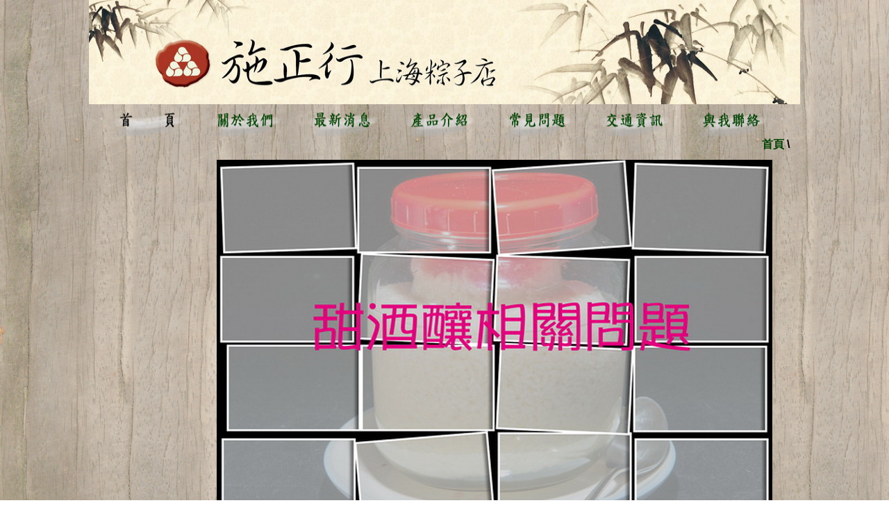

--- FILE ---
content_type: text/html
request_url: http://sunhi.com.tw/
body_size: 4923
content:
<!DOCTYPE html PUBLIC "-//W3C//DTD XHTML 1.0 Transitional//EN" "http://www.w3.org/TR/xhtml1/DTD/xhtml1-transitional.dtd">
<html xmlns="http://www.w3.org/1999/xhtml" lang="zh-TW" xml:lang="zh-TW">
<head>
<meta http-equiv="Content-Type" content="text/html; charset=utf-8" />
<title>施正行上海粽子店 - 首頁</title>
<meta name="keywords" content="上海粽子,粽子,施正行,湖州粽,潮州粽,肉粽,豆沙粽,甜酒釀,酒釀,永和粽,新北粽,台北粽" />
<script type="text/javascript" src="js/button.js"></script>
<script type="text/javascript" src="http://code.jquery.com/jquery-latest.min.js"></script>
<script type="text/javascript" src="js/slidephoto.js"></script>
<link href="css/slidephoto.css" rel="stylesheet" type="text/css" media="all">
<link href="css/RESET.CSS" rel="stylesheet" type="text/css" />
<link href="css/normal.css" rel="stylesheet" type="text/css" media="screen" />
</head>
<body>
<div id="wrapper">
    	<div id="header"><img src="images/header.jpg" alt="施正行上海粽子店logo替代圖" width="1024" height="150" id="headerimg"/></div>
        <div id="nav">
        	<img src="images/nav/home_btn_1.png" alt="施正行上海粽子店首頁按鈕" name="home_btn" width="100" height="31" id="home_btn"/> 
            <a href="about.html"><img src="images/nav/about_btn_2.png" alt="施正行上海粽子店關於我們按鈕" name="about_btn" width="100" height="31" id="about_btn" 
            	onmouseover="MM_swapImage('about_btn','','images/nav/about_btn_3.png',0)" onmouseout="MM_swapImgRestore()"/></a>
            <a href="news.html"><img src="images/nav/news_btn_2.png" alt="施正行上海粽子店最新消息按鈕" name="news_btn" width="100" height="31" id="news_btn" 
            	onmouseover="MM_swapImage('news_btn','','images/nav/news_btn_3.png',0)" onmouseout="MM_swapImgRestore()"/></a>
            <a href="menu.html"><img src="images/nav/menu_btn_2.png" alt="施正行上海粽子店產品介紹按鈕" name="menu_btn" width="100" height="31" id="menu_btn" 
            	onmouseover="MM_swapImage('menu_btn','','images/nav/menu_btn_3.png',0)" onmouseout="MM_swapImgRestore()"/></a>
            <a href="qa.html"><img src="images/nav/qa_btn_2.png" alt="施正行上海粽子店常見問題按鈕" name="qa_btn" width="100" height="31" id="qa_btn" 
            	onmouseover="MM_swapImage('qa_btn','','images/nav/qa_btn_3.png',0)" onmouseout="MM_swapImgRestore()"/></a>
            <a href="map.html"><img src="images/nav/map_btn_2.png" alt="施正行上海粽子店交通資訊按鈕" name="map_btn" width="100" height="31" id="map_btn" 
            	onmouseover="MM_swapImage('map_btn','','images/nav/map_btn_3.png',0)" onmouseout="MM_swapImgRestore()"/></a>
            <a href="contact.html"><img src="images/nav/contact_btn_2.png" alt="施正行上海粽子店與我聯絡按鈕" name="contace_btn" width="100" height="31" id="contace_btn" 
            	onmouseover="MM_swapImage('contace_btn','','images/nav/contact_btn_3.png',0)" onmouseout="MM_swapImgRestore()"/></a>
            </div>
        <div id="content1"></div>
  		<div id="content2">
        	<div id="content3"><a href="index.html">首頁</a> \ </div>
            <div id="content9">
<div id="indexslide">
		<ul class="lists">
			<li><a href="html/cooking.html"><img alt="粽子加熱方式" src="images/indexslide/slide01.jpg" /></a></li>
			<li><a href="html/fermentedrice.html"><img alt="酒釀相關問題" src="images/indexslide/slide02.jpg" /></a></li>
			<li><a href="html/family.html"><img alt="全家福粽" src="images/indexslide/slide03.jpg" /></a></li>
			<li><a href="html/egg.html"><img alt="蛋黃肉粽" src="images/indexslide/slide04.jpg" /></a></li>
			<li><a href="html/peanuts.html"><img alt="花生肉粽" src="images/indexslide/slide05.jpg" /></a></li>
			<li><a href="html/rouzong.html"><img alt="湖州肉粽" src="images/indexslide/slide06.jpg" /></a></li>
			<li><a href="html/dousha.html"><img alt="湖州豆沙粽" src="images/indexslide/slide07.jpg" /></a></li>
			<li><a href="html/blackrice.html"><img alt="紫米雙喜豆沙粽" src="images/indexslide/slide08.jpg" /></a></li>
			<li><a href="html/jujube.html"><img alt="紅棗粽" src="images/indexslide/slide09.jpg" /></a></li>
			<li><a href="html/chrdou.html"><img alt="赤豆粽" src="images/indexslide/slide10.jpg" /></a></li>
			<li><a href="html/whiterice.html"><img alt="白米粽" src="images/indexslide/slide11.jpg" /></a></li>
			<li><a href="html/fermentedrice_big.html"><img alt="甜酒釀(大)" src="images/indexslide/slide12.jpg" /></a></li>
			<li><a href="html/fermentedrice_small.html"><img alt="甜酒釀(小)" src="images/indexslide/slide13.jpg" /></a></li>
		</ul>
	</div>            </div>
  		</div>
  		<div id="footer"><p>copyright © 2014 施正行上海粽子店. 若有問題請來信 <a href="mailto:sunhi@sunhi.com.tw">sunhi@sunhi.com.tw</a></p></div>
</div>
</body>
</html>


--- FILE ---
content_type: text/css
request_url: http://sunhi.com.tw/css/slidephoto.css
body_size: 867
content:
@charset "utf-8";
/* CSS Document */
	#indexslide {
		width: 800px;
		height: 534px;
		position: relative;
		overflow: hidden;
	}
	#indexslide ul, #indexslide ul li {
		margin: 0;
		padding: 0;
		list-style: none;
	}
	#indexslide .lists {
		height: 100%;
		position: relative;
		overflow: hidden;
	}
	#indexslide .lists img {
		width: 100%;
		height: 100%;
		border: none;
	}
	#indexslide .controls {
		width: 100%;
		height: 35px;
		position: absolute;
		bottom: 0;
		font-size: 13px;
		z-index: 2;
	}
	#indexslide .controls li {
		float: left;
	}
	#indexslide .controls li a {
		display: block;
		width: 44px;	/* 寬度會影響未放大前顯示的字數 */
		height: 35px;
		line-height: 35px;
		margin-right: 1px;
		text-align: center;
		background: #000;
		color: #fff;
		text-decoration: none;
	}
	#indexslide .controls li.selected a {
		background: #f90;
	}



--- FILE ---
content_type: text/css
request_url: http://sunhi.com.tw/css/RESET.CSS
body_size: 2903
content:
@charset "UTF-8";


/*
Fishbecat Reset CSS
(c) 2008, �p����� http://www.fishbecat.com/
Based on YUI http://developer.yahoo.com/yui/reset/ and Eric Meyer http://meyerweb.com/eric/tools/css/reset/
version: 1.0 | create: 20080901 | update: 20101224
*/


/*�N�����Z�~�Z�������k�s�A�קK���P�s�������~�Z���P�ӿ���*/
body, h1, h2, h3, h4, h5, h6, p, blockquote, th, td, div, dl, dt, dd, ul, ol, li, pre, code, form, fieldset, legend, input, button, textarea {
        margin: 0;
        padding: 0;
}


/*���m�����򥻦r���j�p�Φ氪*/
body,td,th {
        font-family: Verdana, Geneva, sans-serif;
        font-size: 100%;
        line-height: 1;
}


/*�N���D���r���j�p�βʲӳ����m*/
h1, h2, h3, h4, h5, h6 {
        font-size: 100%;
        font-weight: normal;
}


/*�N�v������춰������k�s*/
img, fieldset {
        border: 0;
}


/*�N�M��˦��M���A���u�nlist-style: none�N�n�F�A�᭱���O���F�S�w�s����*/
ol, ul {
        list-style: none;
}


/*�N��檺��س]�w�����X�A�p��ı�o�����n��F���@��N���F�A�ĤG��O���F�S�w�s����*/
table {
        border-collapse: collapse;
        border-spacing: 0;
}


/*���m�����Ѥμ��D�x�s�檺���*/
caption, th {
        text-align: left;
}


/*�N�s���B���u���m�F������ӭn�A�[�W�@�� del �R���u���A���p���`�`��del�N�����m�F*/
a, ins {
        text-decoration: none;
}


/*�����s�����b��椸�����r���˦��򤺤�|���@�ˡA�G�]���~�ӫO���@�P*/
input, button, textarea, select, optgroup, option {
        font-family: inherit;
        font-size: inherit;
        font-style: inherit;
        font-weight: inherit;
}


/*�N�o���s�����i��|���r���~�[�˦����������m�r���˦��βʲ�*/
address, caption, cite, code, dfn, em, strong, th, var, optgroup {
        font-style: normal;
        font-weight: normal;
}


/*�N���Ѫ���ؤΤj�p�g���m�Aacronym�S�δN�����m�F*/
abbr {
        border: 0;
        font-variant: normal;
}


/*���m�W�СB�U�Ъ��˦�*/
sup, sub {
        font-size: 100%;
        vertical-align: baseline;
}


/*�N�ޥέ��m�A�קK�˦����P�Τ޸�*/
blockquote, q {
        quotes: none;
}
blockquote:before, blockquote:after, q:before, q:after {
        content: "";
}


/*�̫�]���K��o�Ǥp���|�Ψ쪺�����]���]�a*/
code, kbd, samp {
        font-size: 100%;
}


--- FILE ---
content_type: text/css
request_url: http://sunhi.com.tw/css/normal.css
body_size: 6393
content:
@charset "utf-8";

/* CSS Document */

body {
	background-image: url(../images/background.jpg);
	background-repeat: repeat;
}
#wrapper {
	width: 1024px;
	margin-right: auto;
	margin-left: auto;
}
#wrapper #header {
	float: left;
	height: 150px;
	width: 1024px;
}
#wrapper #nav {
	float: left;
	height: 50px;
	width: 1024px;
}
#wrapper #nav img {
	margin-top: 12px;
	height: 36px;
	margin-left: 36px;
}

#wrapper #content1 {
	float: left;
	width: 164px;
	padding-top: 25px;
}

#wrapper #content1 img {
	float: left;
	margin-left: 32px;
	margin-top: 10px;
}


#wrapper #content2 {
	float: left;
	width: 860px;
}

#wrapper #content2 #content3 {
	float: right;
	font-size: 16px;
	width: 845px;
	text-align: right;
	font-weight: bold;
	height: 30px;
	margin-right: 15px;
}

#wrapper #content2 #content3 a:link,#wrapper #content2 #content3 a:visited,#wrapper #content2 #content6 .qaarea a:link,#wrapper #content2 #content6 .qaarea a:visited {
	color: #004000;
}

#wrapper #content2 #content3 a:hover,#wrapper #content2 #content6 .qaarea a:hover {
	color: #A82920;
}



#wrapper #content2 #content4 a:link,#wrapper #content2 #content4 a:visited {
	color: #0000FF;
	text-decoration: underline;
	font-weight: bold;
	margin-right: 20px;
	margin-bottom: 30px;
	float: left;
}
#wrapper #content2 #content4 a:hover {
	color: #A82920;
}
#wrapper #content2 #content4,#wrapper #content2 #content5,#wrapper #content2 #content6 {
	float: left;
	width: 840px;
	font-size: 18px;
	font-weight: bold;
	padding: 10px;
	line-height: 26px;
}
#wrapper #content2 #content9 {
	float: left;
	width: 820px;
	text-align: center;
	padding-right: 20px;
	padding-left: 20px;
}



#wrapper #content2 #content4 .meuntxt {
	float: right;
	width: 840px;
}
#wrapper #content2 #content4 .meuntxt h2 {
	font-weight: bold;
	float: left;
	width: 840px;
	margin-left: 56px;
	margin-top: 7px;
}
#wrapper #content2 #content4 h2 {
	float: right;
}



#wrapper #content2 #content4 .a1 {
	color: #00F;
}
#wrapper #content2 #content4 .menuimg_btn {
	width: 400px;
	float: right;
	margin-top: 200px;
}
#wrapper #content2 #content4 .menuimg2 {
	float: left;
	width: 400px;
}
}


#wrapper #content2 #content4 .a0 {
	margin-left: 20px;
	margin-right: 20px;
	color: #93F;
}
#wrapper #content2 #content4 .meuntxt h1 {
	font-weight: bold;
	margin-top: 10px;
}


#wrapper #content2 #content4 iframe {
	float: left;
	margin-top: 15px;
	margin-right: 10px;
	margin-bottom: 10px;
	margin-left: 10px;
}



#wrapper #content2 #content4 p .addresstxt {
	font-weight: bold;
	margin-top: 10px;
	margin-left: 10px;
	float: left;
	width: 800px;
	font-size: 18px;
}

#wrapper #content2 #content5 .menuimg {
	float: left;
	height: 280px;
	width: 240px;
	margin-top: 10px;
	margin-right: 20px;
	margin-left: 20px;
	text-align: center;
	font-weight: bold;
}

#wrapper #content2 #content5 .menuimg h1,#wrapper #content2 #content4 .qaarea h1 {
	font-weight: bold;
	margin-top: 5px;
}
#wrapper #content2 #content6 .qaarea a:link,#wrapper #content2 #content6 .qaarea a:visited {
	color: #004000;
	text-decoration: underline;
	margin-right: 20px;
}
#wrapper #content2 #content6 .qaarea h2 p1 {
	font-size: 12px;
}
#wrapper #content2 #content6 .qaarea h2 p3 {
	color: #00F;
}
#wrapper #content2 #content6 .qaarea img {
	float: left;
	width: 400px;
	margin-top: 15px;
	margin-left: 45px;
}
#wrapper #content2 #content6 .qaarea h2 {
	margin-left: 45px;
	margin-top: 5px;
	font-weight: bold;
	line-height: 26px;
}
#wrapper #content2 #content6 .qaarea3 img {
	float: left;
	margin-left: 20px;
}
#wrapper #content2 #content6 .qaarea4 {
	font-weight: bold;
}
#wrapper #content2 #content6 .qaarea h3 {
	margin-left: 45px;
	margin-top: 5px;
	font-weight: bold;
	line-height: 26px;
	text-indent: 2em;
}
#wrapper #content2 #content6 .qaarea .qaarea2 {
	float: right;
	width: 380px;
	margin-top: 15px;
	font-weight: bold;
}
#wrapper #content2 #content6 .qaarea .qaarea2 h5,#wrapper #content2 #content6 .qaarea .qaarea4 h5 {
	font-weight: bold;
	line-height: 26px;
}






#wrapper #content2 #content6 .qaarea a:hover {
	color: #A82920;
}
#wrapper #content2 #content6 .qaarea h1 {
	margin-left: 20px;
	font-weight: bold;
	color: #00F;
}


#wrapper #content2 #content6 .qaarea,#wrapper #content2 #content6 .qaarea3 {
	float: left;
	width: 840px;
	margin-top: 10px;
	margin-bottom: 10px;
}
#wrapper #content2 #content6 .qaarea .qaarea2 h5 p3 {
	color: #00F;
}
#wrapper #content2 #content6 .qaarea4 h5 {
	font-weight: bold;
	margin-left: 20px;
}
#wrapper #content2 #content6 .qaarea4 h5 p3 {
	color: #00F;
}


#wrapper #content2 #content6 .qaarea .qaarea2 h6 {
	font-weight: bold;
	margin-left: 15px;
	margin-top: 5px;
	line-height: 26px;
}
#wrapper #content2 #content6 .qaarea1 {
	float: left;
	height: 40px;
	width: 840px;
	text-align: right;
	font-size: 14px;
}
#wrapper #content2 #content6 .qaarea6 img {
	float: left;
	margin-left: 10px;
	margin-right: 10px;
	margin-top: 10px;
	margin-bottom: 10px;
}

#wrapper #content2 #content7,#wrapper #content2 #content8 {
	padding: 10px;
	float: left;
	width: 840px;
}

#wrapper #content2 #content7 img {
	margin-left: 120px;
	float: left;
	margin-top: 20px;
}
#wrapper #content2 #content7 h1 {
	float: left;
	width: 180px;
	text-align: center;
	line-height: 26px;
	font-weight: bold;
	text-decoration: blink;
	color: #00F;
}
#wrapper #content2 #content7 h2 {
	width: 660px;
	float: left;
	line-height: 26px;
	font-weight: bold;
	text-decoration: blink;
}
#wrapper #content2 #content7 h3 {
	font-size: 24px;
	font-weight: bold;
	margin-top: 10px;
	margin-left: 10px;
	color: #00F;
}
#wrapper #content2 #content7 h4 {
	float: left;
	width: 160px;
	text-align: right;
	line-height: 26px;
	font-weight: bold;
	text-decoration: blink;
	color: #00F;
	margin-right: 10px;
}


#wrapper #content2 #content8 h4 {
	float: left;
	width: 160px;
	text-align: right;
	line-height: 26px;
	font-weight: bold;
	text-decoration: blink;
	color: #00F;
	margin-right: 10px;
}
#wrapper #content2 #content8 img {
	float: left;
	margin-top: 5px;
	margin-right: 5px;
	margin-left: 5px;
}
#wrapper #content2 #content8 iframe {
	float: left;
	margin-top: 5px;
	margin-right: 5px;
	margin-left: 5px;
}
#wrapper #footer {
	float: left;
	height: 50px;
	width: 1024px;
}

#wrapper #footer p {
	text-align: center;
	margin-top: 15px;
	font-size: 14px;
}
#wrapper #footer a:link,#wrapper #footer a:visited {
	color: #004000;
}
#wrapper #footer a:hover {
	color: #A82920;
}


--- FILE ---
content_type: text/javascript
request_url: http://sunhi.com.tw/js/slidephoto.js
body_size: 2563
content:
// JavaScript Document
	$(function(){
		// 先取得相關區塊及塊的高
		// 並取得 li
		var $block = $('#indexslide'), 
			_blockHeight = $block.height(), 
			$list = $block.find('li'), 
			_liOpacity = 0.8, 
			_animateSpeed = 400, 
			_selectedIndex = 0;
		
		// 產生下方控制用的 ul li
		var $controls = $('<ul class="controls"></ul>'), 
			_li = '';
		$list.each(function(i){
			var $this = $(this).css({
					position: 'absolute',
					top: i==_selectedIndex ? 0 : _blockHeight,
					zIndex: i==_selectedIndex ? 1 : 0, 
					display: i==_selectedIndex ? 'block' : 'none'
				}), 
				$a = $this.find('a');

			_li += '<li><a href="'+$a.attr('href')+'">'+$a.find('img').attr('alt')+'</a></li>';
		});
		// 幫 li 加上透明度
		// 並計算 li 基本寬度及最大寬度
		var $li = $controls.html(_li).appendTo($block).find('li').css('opacity', _liOpacity), 
			_liWidth = $li.width(), 
			_selectedWidth = $block.width() - ($li.length - 1) * _liWidth - 1;
		
		// 當滑鼠移到 li 上時
		$li.mouseover(function(){
			var $this = $(this), 
				_index = $this.index();
			
			// 如果現在移上去的跟已顯示是的同一個就跳過
			if(_selectedIndex == _index) return;
			
			// 進行動畫切換
			$list.eq(_index).stop(true, true).css({
				top: _blockHeight, 
				zIndex: 1, 
				display: 'block'
			}).animate({
				top: 0
			}, _animateSpeed).end().eq(_selectedIndex).stop(true, true).animate({
				top: -_blockHeight
			}, _animateSpeed, function(){
				$(this).hide();
			});
			
			// 把滑鼠移上去的 li 寬度變成最大寬度
			// 並將上一個最大寬度的 li 寬度變成基本寬度
			//$this.addClass('selected').find('a').width(_selectedWidth).end().siblings('.selected').removeClass('selected').find('a').width(_liWidth-1);
			$this.addClass('selected').find('a').width(_selectedWidth);
			$li.eq(_selectedIndex).removeClass('selected').find('a').width(_liWidth-1);

			_selectedIndex = _index;
		}).eq(_selectedIndex).addClass('selected').find('a').width(_selectedWidth);
		
		// 用 speed 表示切換輪播的速度
		var timer, speed = 3000;

		// 用來自動輪播使用
		function auto(){
			var _index = (_selectedIndex + 1) % $li.length;
			$li.eq(_index).mouseover();

			timer = setTimeout(auto, speed + _animateSpeed);
		}

		$block.hover(function(){
			// 當滑鼠移入時, 停止計時器
			clearTimeout(timer);
		}, function(){
			// 當滑鼠移出時, 啟動計時器
			timer = setTimeout(auto, speed);
		});
		
		// 啟動計時器
		timer = setTimeout(auto, speed);
	});